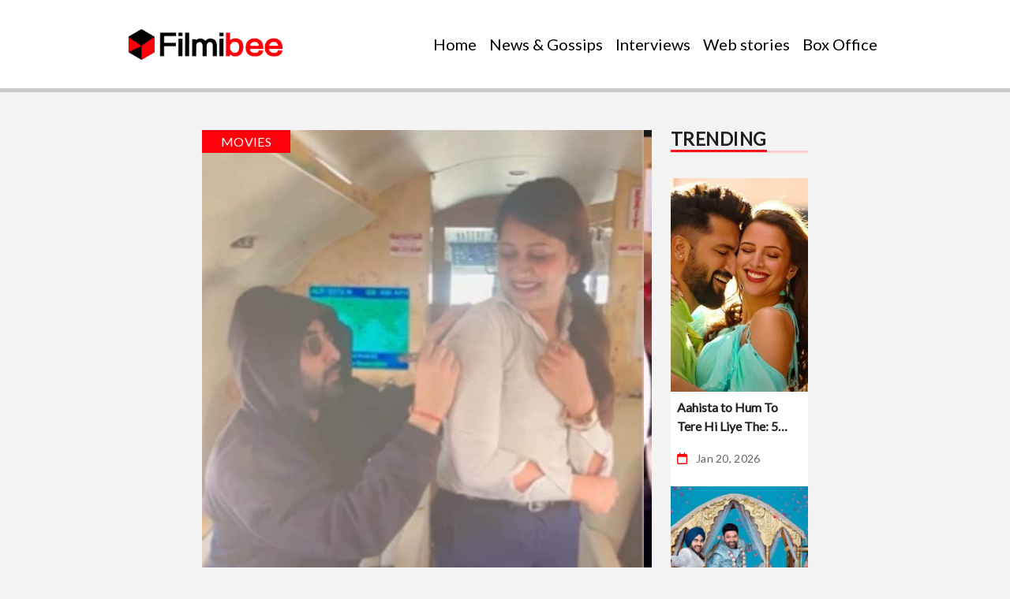

--- FILE ---
content_type: text/html; charset=utf-8
request_url: https://www.google.com/recaptcha/api2/aframe
body_size: 266
content:
<!DOCTYPE HTML><html><head><meta http-equiv="content-type" content="text/html; charset=UTF-8"></head><body><script nonce="bV3dJjtcibW9EDFFjIU5wA">/** Anti-fraud and anti-abuse applications only. See google.com/recaptcha */ try{var clients={'sodar':'https://pagead2.googlesyndication.com/pagead/sodar?'};window.addEventListener("message",function(a){try{if(a.source===window.parent){var b=JSON.parse(a.data);var c=clients[b['id']];if(c){var d=document.createElement('img');d.src=c+b['params']+'&rc='+(localStorage.getItem("rc::a")?sessionStorage.getItem("rc::b"):"");window.document.body.appendChild(d);sessionStorage.setItem("rc::e",parseInt(sessionStorage.getItem("rc::e")||0)+1);localStorage.setItem("rc::h",'1768966689588');}}}catch(b){}});window.parent.postMessage("_grecaptcha_ready", "*");}catch(b){}</script></body></html>